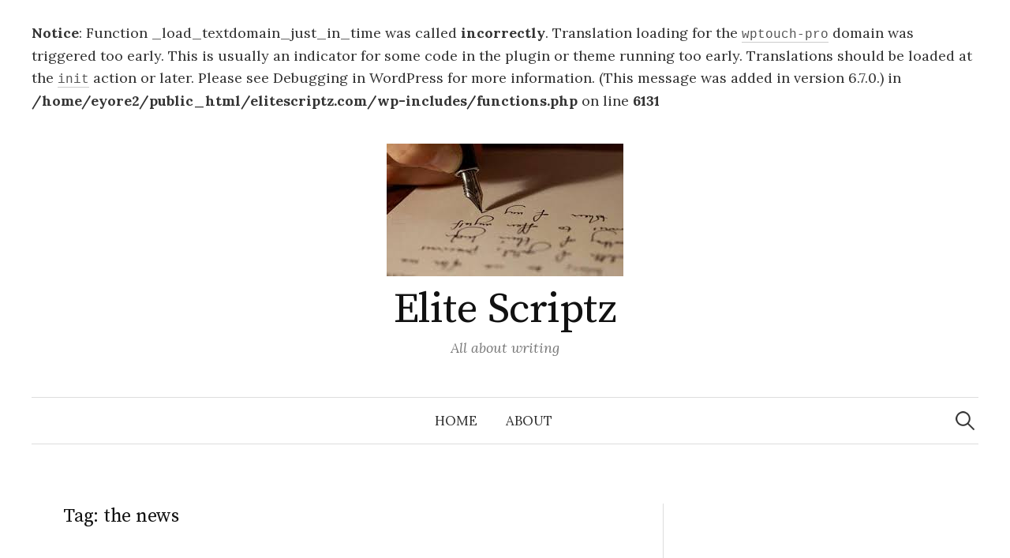

--- FILE ---
content_type: text/html; charset=UTF-8
request_url: http://www.elitescriptz.com/tag/the-news/
body_size: 9935
content:
<br />
<b>Notice</b>:  Function _load_textdomain_just_in_time was called <strong>incorrectly</strong>. Translation loading for the <code>wptouch-pro</code> domain was triggered too early. This is usually an indicator for some code in the plugin or theme running too early. Translations should be loaded at the <code>init</code> action or later. Please see <a href="https://developer.wordpress.org/advanced-administration/debug/debug-wordpress/">Debugging in WordPress</a> for more information. (This message was added in version 6.7.0.) in <b>/home/eyore2/public_html/elitescriptz.com/wp-includes/functions.php</b> on line <b>6131</b><br />
<!DOCTYPE html>
<html lang="en-US">
<head>
<meta charset="UTF-8">
<meta name="viewport" content="width=device-width, initial-scale=1">
<link rel="pingback" href="http://www.elitescriptz.com/xmlrpc.php">
<title>the news &#8211; Elite Scriptz</title>
<meta name='robots' content='max-image-preview:large' />
<link rel='dns-prefetch' href='//fonts.googleapis.com' />
<link rel="alternate" type="application/rss+xml" title="Elite Scriptz &raquo; Feed" href="http://www.elitescriptz.com/feed/" />
<link rel="alternate" type="application/rss+xml" title="Elite Scriptz &raquo; Comments Feed" href="http://www.elitescriptz.com/comments/feed/" />
<link rel="alternate" type="application/rss+xml" title="Elite Scriptz &raquo; the news Tag Feed" href="http://www.elitescriptz.com/tag/the-news/feed/" />
<style id='wp-img-auto-sizes-contain-inline-css' type='text/css'>
img:is([sizes=auto i],[sizes^="auto," i]){contain-intrinsic-size:3000px 1500px}
/*# sourceURL=wp-img-auto-sizes-contain-inline-css */
</style>
<style id='wp-emoji-styles-inline-css' type='text/css'>

	img.wp-smiley, img.emoji {
		display: inline !important;
		border: none !important;
		box-shadow: none !important;
		height: 1em !important;
		width: 1em !important;
		margin: 0 0.07em !important;
		vertical-align: -0.1em !important;
		background: none !important;
		padding: 0 !important;
	}
/*# sourceURL=wp-emoji-styles-inline-css */
</style>
<style id='wp-block-library-inline-css' type='text/css'>
:root{--wp-block-synced-color:#7a00df;--wp-block-synced-color--rgb:122,0,223;--wp-bound-block-color:var(--wp-block-synced-color);--wp-editor-canvas-background:#ddd;--wp-admin-theme-color:#007cba;--wp-admin-theme-color--rgb:0,124,186;--wp-admin-theme-color-darker-10:#006ba1;--wp-admin-theme-color-darker-10--rgb:0,107,160.5;--wp-admin-theme-color-darker-20:#005a87;--wp-admin-theme-color-darker-20--rgb:0,90,135;--wp-admin-border-width-focus:2px}@media (min-resolution:192dpi){:root{--wp-admin-border-width-focus:1.5px}}.wp-element-button{cursor:pointer}:root .has-very-light-gray-background-color{background-color:#eee}:root .has-very-dark-gray-background-color{background-color:#313131}:root .has-very-light-gray-color{color:#eee}:root .has-very-dark-gray-color{color:#313131}:root .has-vivid-green-cyan-to-vivid-cyan-blue-gradient-background{background:linear-gradient(135deg,#00d084,#0693e3)}:root .has-purple-crush-gradient-background{background:linear-gradient(135deg,#34e2e4,#4721fb 50%,#ab1dfe)}:root .has-hazy-dawn-gradient-background{background:linear-gradient(135deg,#faaca8,#dad0ec)}:root .has-subdued-olive-gradient-background{background:linear-gradient(135deg,#fafae1,#67a671)}:root .has-atomic-cream-gradient-background{background:linear-gradient(135deg,#fdd79a,#004a59)}:root .has-nightshade-gradient-background{background:linear-gradient(135deg,#330968,#31cdcf)}:root .has-midnight-gradient-background{background:linear-gradient(135deg,#020381,#2874fc)}:root{--wp--preset--font-size--normal:16px;--wp--preset--font-size--huge:42px}.has-regular-font-size{font-size:1em}.has-larger-font-size{font-size:2.625em}.has-normal-font-size{font-size:var(--wp--preset--font-size--normal)}.has-huge-font-size{font-size:var(--wp--preset--font-size--huge)}.has-text-align-center{text-align:center}.has-text-align-left{text-align:left}.has-text-align-right{text-align:right}.has-fit-text{white-space:nowrap!important}#end-resizable-editor-section{display:none}.aligncenter{clear:both}.items-justified-left{justify-content:flex-start}.items-justified-center{justify-content:center}.items-justified-right{justify-content:flex-end}.items-justified-space-between{justify-content:space-between}.screen-reader-text{border:0;clip-path:inset(50%);height:1px;margin:-1px;overflow:hidden;padding:0;position:absolute;width:1px;word-wrap:normal!important}.screen-reader-text:focus{background-color:#ddd;clip-path:none;color:#444;display:block;font-size:1em;height:auto;left:5px;line-height:normal;padding:15px 23px 14px;text-decoration:none;top:5px;width:auto;z-index:100000}html :where(.has-border-color){border-style:solid}html :where([style*=border-top-color]){border-top-style:solid}html :where([style*=border-right-color]){border-right-style:solid}html :where([style*=border-bottom-color]){border-bottom-style:solid}html :where([style*=border-left-color]){border-left-style:solid}html :where([style*=border-width]){border-style:solid}html :where([style*=border-top-width]){border-top-style:solid}html :where([style*=border-right-width]){border-right-style:solid}html :where([style*=border-bottom-width]){border-bottom-style:solid}html :where([style*=border-left-width]){border-left-style:solid}html :where(img[class*=wp-image-]){height:auto;max-width:100%}:where(figure){margin:0 0 1em}html :where(.is-position-sticky){--wp-admin--admin-bar--position-offset:var(--wp-admin--admin-bar--height,0px)}@media screen and (max-width:600px){html :where(.is-position-sticky){--wp-admin--admin-bar--position-offset:0px}}

/*# sourceURL=wp-block-library-inline-css */
</style><style id='global-styles-inline-css' type='text/css'>
:root{--wp--preset--aspect-ratio--square: 1;--wp--preset--aspect-ratio--4-3: 4/3;--wp--preset--aspect-ratio--3-4: 3/4;--wp--preset--aspect-ratio--3-2: 3/2;--wp--preset--aspect-ratio--2-3: 2/3;--wp--preset--aspect-ratio--16-9: 16/9;--wp--preset--aspect-ratio--9-16: 9/16;--wp--preset--color--black: #000000;--wp--preset--color--cyan-bluish-gray: #abb8c3;--wp--preset--color--white: #ffffff;--wp--preset--color--pale-pink: #f78da7;--wp--preset--color--vivid-red: #cf2e2e;--wp--preset--color--luminous-vivid-orange: #ff6900;--wp--preset--color--luminous-vivid-amber: #fcb900;--wp--preset--color--light-green-cyan: #7bdcb5;--wp--preset--color--vivid-green-cyan: #00d084;--wp--preset--color--pale-cyan-blue: #8ed1fc;--wp--preset--color--vivid-cyan-blue: #0693e3;--wp--preset--color--vivid-purple: #9b51e0;--wp--preset--gradient--vivid-cyan-blue-to-vivid-purple: linear-gradient(135deg,rgb(6,147,227) 0%,rgb(155,81,224) 100%);--wp--preset--gradient--light-green-cyan-to-vivid-green-cyan: linear-gradient(135deg,rgb(122,220,180) 0%,rgb(0,208,130) 100%);--wp--preset--gradient--luminous-vivid-amber-to-luminous-vivid-orange: linear-gradient(135deg,rgb(252,185,0) 0%,rgb(255,105,0) 100%);--wp--preset--gradient--luminous-vivid-orange-to-vivid-red: linear-gradient(135deg,rgb(255,105,0) 0%,rgb(207,46,46) 100%);--wp--preset--gradient--very-light-gray-to-cyan-bluish-gray: linear-gradient(135deg,rgb(238,238,238) 0%,rgb(169,184,195) 100%);--wp--preset--gradient--cool-to-warm-spectrum: linear-gradient(135deg,rgb(74,234,220) 0%,rgb(151,120,209) 20%,rgb(207,42,186) 40%,rgb(238,44,130) 60%,rgb(251,105,98) 80%,rgb(254,248,76) 100%);--wp--preset--gradient--blush-light-purple: linear-gradient(135deg,rgb(255,206,236) 0%,rgb(152,150,240) 100%);--wp--preset--gradient--blush-bordeaux: linear-gradient(135deg,rgb(254,205,165) 0%,rgb(254,45,45) 50%,rgb(107,0,62) 100%);--wp--preset--gradient--luminous-dusk: linear-gradient(135deg,rgb(255,203,112) 0%,rgb(199,81,192) 50%,rgb(65,88,208) 100%);--wp--preset--gradient--pale-ocean: linear-gradient(135deg,rgb(255,245,203) 0%,rgb(182,227,212) 50%,rgb(51,167,181) 100%);--wp--preset--gradient--electric-grass: linear-gradient(135deg,rgb(202,248,128) 0%,rgb(113,206,126) 100%);--wp--preset--gradient--midnight: linear-gradient(135deg,rgb(2,3,129) 0%,rgb(40,116,252) 100%);--wp--preset--font-size--small: 13px;--wp--preset--font-size--medium: 20px;--wp--preset--font-size--large: 36px;--wp--preset--font-size--x-large: 42px;--wp--preset--spacing--20: 0.44rem;--wp--preset--spacing--30: 0.67rem;--wp--preset--spacing--40: 1rem;--wp--preset--spacing--50: 1.5rem;--wp--preset--spacing--60: 2.25rem;--wp--preset--spacing--70: 3.38rem;--wp--preset--spacing--80: 5.06rem;--wp--preset--shadow--natural: 6px 6px 9px rgba(0, 0, 0, 0.2);--wp--preset--shadow--deep: 12px 12px 50px rgba(0, 0, 0, 0.4);--wp--preset--shadow--sharp: 6px 6px 0px rgba(0, 0, 0, 0.2);--wp--preset--shadow--outlined: 6px 6px 0px -3px rgb(255, 255, 255), 6px 6px rgb(0, 0, 0);--wp--preset--shadow--crisp: 6px 6px 0px rgb(0, 0, 0);}:where(.is-layout-flex){gap: 0.5em;}:where(.is-layout-grid){gap: 0.5em;}body .is-layout-flex{display: flex;}.is-layout-flex{flex-wrap: wrap;align-items: center;}.is-layout-flex > :is(*, div){margin: 0;}body .is-layout-grid{display: grid;}.is-layout-grid > :is(*, div){margin: 0;}:where(.wp-block-columns.is-layout-flex){gap: 2em;}:where(.wp-block-columns.is-layout-grid){gap: 2em;}:where(.wp-block-post-template.is-layout-flex){gap: 1.25em;}:where(.wp-block-post-template.is-layout-grid){gap: 1.25em;}.has-black-color{color: var(--wp--preset--color--black) !important;}.has-cyan-bluish-gray-color{color: var(--wp--preset--color--cyan-bluish-gray) !important;}.has-white-color{color: var(--wp--preset--color--white) !important;}.has-pale-pink-color{color: var(--wp--preset--color--pale-pink) !important;}.has-vivid-red-color{color: var(--wp--preset--color--vivid-red) !important;}.has-luminous-vivid-orange-color{color: var(--wp--preset--color--luminous-vivid-orange) !important;}.has-luminous-vivid-amber-color{color: var(--wp--preset--color--luminous-vivid-amber) !important;}.has-light-green-cyan-color{color: var(--wp--preset--color--light-green-cyan) !important;}.has-vivid-green-cyan-color{color: var(--wp--preset--color--vivid-green-cyan) !important;}.has-pale-cyan-blue-color{color: var(--wp--preset--color--pale-cyan-blue) !important;}.has-vivid-cyan-blue-color{color: var(--wp--preset--color--vivid-cyan-blue) !important;}.has-vivid-purple-color{color: var(--wp--preset--color--vivid-purple) !important;}.has-black-background-color{background-color: var(--wp--preset--color--black) !important;}.has-cyan-bluish-gray-background-color{background-color: var(--wp--preset--color--cyan-bluish-gray) !important;}.has-white-background-color{background-color: var(--wp--preset--color--white) !important;}.has-pale-pink-background-color{background-color: var(--wp--preset--color--pale-pink) !important;}.has-vivid-red-background-color{background-color: var(--wp--preset--color--vivid-red) !important;}.has-luminous-vivid-orange-background-color{background-color: var(--wp--preset--color--luminous-vivid-orange) !important;}.has-luminous-vivid-amber-background-color{background-color: var(--wp--preset--color--luminous-vivid-amber) !important;}.has-light-green-cyan-background-color{background-color: var(--wp--preset--color--light-green-cyan) !important;}.has-vivid-green-cyan-background-color{background-color: var(--wp--preset--color--vivid-green-cyan) !important;}.has-pale-cyan-blue-background-color{background-color: var(--wp--preset--color--pale-cyan-blue) !important;}.has-vivid-cyan-blue-background-color{background-color: var(--wp--preset--color--vivid-cyan-blue) !important;}.has-vivid-purple-background-color{background-color: var(--wp--preset--color--vivid-purple) !important;}.has-black-border-color{border-color: var(--wp--preset--color--black) !important;}.has-cyan-bluish-gray-border-color{border-color: var(--wp--preset--color--cyan-bluish-gray) !important;}.has-white-border-color{border-color: var(--wp--preset--color--white) !important;}.has-pale-pink-border-color{border-color: var(--wp--preset--color--pale-pink) !important;}.has-vivid-red-border-color{border-color: var(--wp--preset--color--vivid-red) !important;}.has-luminous-vivid-orange-border-color{border-color: var(--wp--preset--color--luminous-vivid-orange) !important;}.has-luminous-vivid-amber-border-color{border-color: var(--wp--preset--color--luminous-vivid-amber) !important;}.has-light-green-cyan-border-color{border-color: var(--wp--preset--color--light-green-cyan) !important;}.has-vivid-green-cyan-border-color{border-color: var(--wp--preset--color--vivid-green-cyan) !important;}.has-pale-cyan-blue-border-color{border-color: var(--wp--preset--color--pale-cyan-blue) !important;}.has-vivid-cyan-blue-border-color{border-color: var(--wp--preset--color--vivid-cyan-blue) !important;}.has-vivid-purple-border-color{border-color: var(--wp--preset--color--vivid-purple) !important;}.has-vivid-cyan-blue-to-vivid-purple-gradient-background{background: var(--wp--preset--gradient--vivid-cyan-blue-to-vivid-purple) !important;}.has-light-green-cyan-to-vivid-green-cyan-gradient-background{background: var(--wp--preset--gradient--light-green-cyan-to-vivid-green-cyan) !important;}.has-luminous-vivid-amber-to-luminous-vivid-orange-gradient-background{background: var(--wp--preset--gradient--luminous-vivid-amber-to-luminous-vivid-orange) !important;}.has-luminous-vivid-orange-to-vivid-red-gradient-background{background: var(--wp--preset--gradient--luminous-vivid-orange-to-vivid-red) !important;}.has-very-light-gray-to-cyan-bluish-gray-gradient-background{background: var(--wp--preset--gradient--very-light-gray-to-cyan-bluish-gray) !important;}.has-cool-to-warm-spectrum-gradient-background{background: var(--wp--preset--gradient--cool-to-warm-spectrum) !important;}.has-blush-light-purple-gradient-background{background: var(--wp--preset--gradient--blush-light-purple) !important;}.has-blush-bordeaux-gradient-background{background: var(--wp--preset--gradient--blush-bordeaux) !important;}.has-luminous-dusk-gradient-background{background: var(--wp--preset--gradient--luminous-dusk) !important;}.has-pale-ocean-gradient-background{background: var(--wp--preset--gradient--pale-ocean) !important;}.has-electric-grass-gradient-background{background: var(--wp--preset--gradient--electric-grass) !important;}.has-midnight-gradient-background{background: var(--wp--preset--gradient--midnight) !important;}.has-small-font-size{font-size: var(--wp--preset--font-size--small) !important;}.has-medium-font-size{font-size: var(--wp--preset--font-size--medium) !important;}.has-large-font-size{font-size: var(--wp--preset--font-size--large) !important;}.has-x-large-font-size{font-size: var(--wp--preset--font-size--x-large) !important;}
/*# sourceURL=global-styles-inline-css */
</style>

<style id='classic-theme-styles-inline-css' type='text/css'>
/*! This file is auto-generated */
.wp-block-button__link{color:#fff;background-color:#32373c;border-radius:9999px;box-shadow:none;text-decoration:none;padding:calc(.667em + 2px) calc(1.333em + 2px);font-size:1.125em}.wp-block-file__button{background:#32373c;color:#fff;text-decoration:none}
/*# sourceURL=/wp-includes/css/classic-themes.min.css */
</style>
<link rel='stylesheet' id='graphy-font-css' href='https://fonts.googleapis.com/css?family=Source+Serif+Pro%3A400%7CLora%3A400%2C400italic%2C700&#038;subset=latin%2Clatin-ext' type='text/css' media='all' />
<link rel='stylesheet' id='genericons-css' href='http://www.elitescriptz.com/wp-content/themes/graphy/genericons/genericons.css?ver=3.4.1' type='text/css' media='all' />
<link rel='stylesheet' id='normalize-css' href='http://www.elitescriptz.com/wp-content/themes/graphy/css/normalize.css?ver=4.1.1' type='text/css' media='all' />
<link rel='stylesheet' id='graphy-style-css' href='http://www.elitescriptz.com/wp-content/themes/graphy/style.css?ver=2.3.2' type='text/css' media='all' />
<script type="text/javascript" src="http://www.elitescriptz.com/wp-includes/js/jquery/jquery.min.js?ver=3.7.1" id="jquery-core-js"></script>
<script type="text/javascript" src="http://www.elitescriptz.com/wp-includes/js/jquery/jquery-migrate.min.js?ver=3.4.1" id="jquery-migrate-js"></script>
<link rel="https://api.w.org/" href="http://www.elitescriptz.com/wp-json/" /><link rel="alternate" title="JSON" type="application/json" href="http://www.elitescriptz.com/wp-json/wp/v2/tags/81" /><meta name="generator" content="WordPress 6.9" />
<style data-context="foundation-flickity-css">/*! Flickity v2.0.2
http://flickity.metafizzy.co
---------------------------------------------- */.flickity-enabled{position:relative}.flickity-enabled:focus{outline:0}.flickity-viewport{overflow:hidden;position:relative;height:100%}.flickity-slider{position:absolute;width:100%;height:100%}.flickity-enabled.is-draggable{-webkit-tap-highlight-color:transparent;tap-highlight-color:transparent;-webkit-user-select:none;-moz-user-select:none;-ms-user-select:none;user-select:none}.flickity-enabled.is-draggable .flickity-viewport{cursor:move;cursor:-webkit-grab;cursor:grab}.flickity-enabled.is-draggable .flickity-viewport.is-pointer-down{cursor:-webkit-grabbing;cursor:grabbing}.flickity-prev-next-button{position:absolute;top:50%;width:44px;height:44px;border:none;border-radius:50%;background:#fff;background:hsla(0,0%,100%,.75);cursor:pointer;-webkit-transform:translateY(-50%);transform:translateY(-50%)}.flickity-prev-next-button:hover{background:#fff}.flickity-prev-next-button:focus{outline:0;box-shadow:0 0 0 5px #09f}.flickity-prev-next-button:active{opacity:.6}.flickity-prev-next-button.previous{left:10px}.flickity-prev-next-button.next{right:10px}.flickity-rtl .flickity-prev-next-button.previous{left:auto;right:10px}.flickity-rtl .flickity-prev-next-button.next{right:auto;left:10px}.flickity-prev-next-button:disabled{opacity:.3;cursor:auto}.flickity-prev-next-button svg{position:absolute;left:20%;top:20%;width:60%;height:60%}.flickity-prev-next-button .arrow{fill:#333}.flickity-page-dots{position:absolute;width:100%;bottom:-25px;padding:0;margin:0;list-style:none;text-align:center;line-height:1}.flickity-rtl .flickity-page-dots{direction:rtl}.flickity-page-dots .dot{display:inline-block;width:10px;height:10px;margin:0 8px;background:#333;border-radius:50%;opacity:.25;cursor:pointer}.flickity-page-dots .dot.is-selected{opacity:1}</style><style data-context="foundation-slideout-css">.slideout-menu{position:fixed;left:0;top:0;bottom:0;right:auto;z-index:0;width:256px;overflow-y:auto;-webkit-overflow-scrolling:touch;display:none}.slideout-menu.pushit-right{left:auto;right:0}.slideout-panel{position:relative;z-index:1;will-change:transform}.slideout-open,.slideout-open .slideout-panel,.slideout-open body{overflow:hidden}.slideout-open .slideout-menu{display:block}.pushit{display:none}</style>	<style type="text/css">
		/* Colors */
				.entry-content a, .entry-summary a, .page-content a, .author-profile-description a, .comment-content a, .main-navigation .current_page_item > a, .main-navigation .current-menu-item > a {
			color: #a62425;
		}
						.main-navigation a:hover, .entry-content a:hover, .entry-summary a:hover, .page-content a:hover, .author-profile-description a:hover, .comment-content a:hover {
			color: #b85051;
		}
		
				/* Logo */
			.site-logo {
											}
						</style>
	<style type="text/css">.recentcomments a{display:inline !important;padding:0 !important;margin:0 !important;}</style><style>.ios7.web-app-mode.has-fixed header{ background-color: rgba(3,122,221,.88);}</style></head>

<body class="archive tag tag-the-news tag-81 wp-theme-graphy has-sidebar footer-0 has-avatars">
<div id="page" class="hfeed site">
	<a class="skip-link screen-reader-text" href="#content">Skip to content</a>

	<header id="masthead" class="site-header">

		<div class="site-branding">
				<div class="site-logo"><a href="http://www.elitescriptz.com/" rel="home"><img alt="" src="http://www.elitescriptz.com/wp-content/uploads/2014/07/Elite-Script.jpg" /></a></div>
				<div class="site-title"><a href="http://www.elitescriptz.com/" rel="home">Elite Scriptz</a></div>
						<div class="site-description">All about writing</div>
						</div><!-- .site-branding -->

				<nav id="site-navigation" class="main-navigation">
			<button class="menu-toggle"><span class="menu-text">Menu</span></button>
			<div class="menu"><ul>
<li ><a href="http://www.elitescriptz.com/">Home</a></li><li class="page_item page-item-495"><a href="http://www.elitescriptz.com/about/">About</a></li>
</ul></div>
						<form role="search" method="get" class="search-form" action="http://www.elitescriptz.com/">
				<label>
					<span class="screen-reader-text">Search for:</span>
					<input type="search" class="search-field" placeholder="Search &hellip;" value="" name="s" />
				</label>
				<input type="submit" class="search-submit" value="Search" />
			</form>					</nav><!-- #site-navigation -->
		
		
	</header><!-- #masthead -->

	<div id="content" class="site-content">

	<section id="primary" class="content-area">
		<main id="main" class="site-main">

		
			<header class="page-header">
				<h1 class="page-title">Tag: <span>the news</span></h1>			</header><!-- .page-header -->

						
				
<div class="post-list post-grid-list">
	<article id="post-2480" class="post-2480 post type-post status-publish format-standard hentry category-general tag-the-news">
				<div class="post-list-content">
			<header class="entry-header">
								<div class="cat-links"><a rel="category tag" href="http://www.elitescriptz.com/category/general/" class="category category-3">General</a></div><!-- .cat-links -->
				<h2 class="entry-title"><a href="http://www.elitescriptz.com/emotional-harmonization/" rel="bookmark">Emotional Harmonization</a></h2>
					<div class="entry-meta">
		Posted		<span class="posted-on">on		<a href="http://www.elitescriptz.com/emotional-harmonization/" rel="bookmark"><time class="entry-date published updated" datetime="2019-04-10T16:33:06+00:00">April 10, 2019</time></a>		</span>
		<span class="byline">by			<span class="author vcard">
				<a class="url fn n" href="http://www.elitescriptz.com/author/messina/" title="View all posts by Messina"><span class="author-name">Messina</span></a>
			</span>
		</span>
			</div><!-- .entry-meta -->
				</header><!-- .entry-header -->
			<div class="entry-summary">
				<p>When we thought about the phrase Emotional Harmonization, immediately usually they arise ideas to us like: Inner balance, internal peace, to be very well with o...</p>
			</div><!-- .entry-summary -->
		</div><!-- .post-list-content -->
	</article><!-- #post-## -->
</div><!-- .post-list -->
			
				
<div class="post-list post-grid-list">
	<article id="post-886" class="post-886 post type-post status-publish format-standard hentry category-general tag-the-news">
				<div class="post-list-content">
			<header class="entry-header">
								<div class="cat-links"><a rel="category tag" href="http://www.elitescriptz.com/category/general/" class="category category-3">General</a></div><!-- .cat-links -->
				<h2 class="entry-title"><a href="http://www.elitescriptz.com/prescriptions/" rel="bookmark">Prescriptions</a></h2>
					<div class="entry-meta">
		Posted		<span class="posted-on">on		<a href="http://www.elitescriptz.com/prescriptions/" rel="bookmark"><time class="entry-date published updated" datetime="2015-09-20T08:27:05+00:00">September 20, 2015</time></a>		</span>
		<span class="byline">by			<span class="author vcard">
				<a class="url fn n" href="http://www.elitescriptz.com/author/messina/" title="View all posts by Messina"><span class="author-name">Messina</span></a>
			</span>
		</span>
			</div><!-- .entry-meta -->
				</header><!-- .entry-header -->
			<div class="entry-summary">
				<p>Nevertheless, these foods do not have all the same times of baking. If we placed all together one in the frying pan for when the eggplant the meat is ready prob...</p>
			</div><!-- .entry-summary -->
		</div><!-- .post-list-content -->
	</article><!-- #post-## -->
</div><!-- .post-list -->
			
				
<div class="post-list post-grid-list">
	<article id="post-245" class="post-245 post type-post status-publish format-standard hentry category-news tag-the-news">
				<div class="post-list-content">
			<header class="entry-header">
								<div class="cat-links"><a rel="category tag" href="http://www.elitescriptz.com/category/news/" class="category category-2">News</a></div><!-- .cat-links -->
				<h2 class="entry-title"><a href="http://www.elitescriptz.com/house-answering-surveys/" rel="bookmark">House Answering Surveys</a></h2>
					<div class="entry-meta">
		Posted		<span class="posted-on">on		<a href="http://www.elitescriptz.com/house-answering-surveys/" rel="bookmark"><time class="entry-date published updated" datetime="2013-10-04T09:34:33+00:00">October 4, 2013</time></a>		</span>
		<span class="byline">by			<span class="author vcard">
				<a class="url fn n" href="http://www.elitescriptz.com/author/messina/" title="View all posts by Messina"><span class="author-name">Messina</span></a>
			</span>
		</span>
			</div><!-- .entry-meta -->
				</header><!-- .entry-header -->
			<div class="entry-summary">
				<p>Nowadays the opportunities exceed to us in order to find the way to make extra money. To make money in house answering surveys through Internet is an excellent ...</p>
			</div><!-- .entry-summary -->
		</div><!-- .post-list-content -->
	</article><!-- #post-## -->
</div><!-- .post-list -->
			
			
		
		</main><!-- #main -->
	</section><!-- #primary -->


<div id="secondary" class="sidebar-area" role="complementary">
		<div class="normal-sidebar widget-area">
		<aside id="text-2" class="widget widget_text">			<div class="textwidget"><iframe src="//www.youtube.com/embed/68_E_gRIkYQ" frameborder="0" allowfullscreen></iframe></div>
		</aside><aside id="search-2" class="widget widget_search"><form role="search" method="get" class="search-form" action="http://www.elitescriptz.com/">
				<label>
					<span class="screen-reader-text">Search for:</span>
					<input type="search" class="search-field" placeholder="Search &hellip;" value="" name="s" />
				</label>
				<input type="submit" class="search-submit" value="Search" />
			</form></aside>
		<aside id="recent-posts-2" class="widget widget_recent_entries">
		<h2 class="widget-title">Recent Posts</h2>
		<ul>
											<li>
					<a href="http://www.elitescriptz.com/german-championship/">German Championship</a>
									</li>
											<li>
					<a href="http://www.elitescriptz.com/chinese-phone-friend-or-foe/">Chinese Phone: Friend Or Foe ?</a>
									</li>
											<li>
					<a href="http://www.elitescriptz.com/ben-ali-tunisia/">Ben Ali Tunisia</a>
									</li>
											<li>
					<a href="http://www.elitescriptz.com/major-european-languages/">Major European Languages</a>
									</li>
											<li>
					<a href="http://www.elitescriptz.com/dom-perignon/">Dom Perignon</a>
									</li>
					</ul>

		</aside><aside id="recent-comments-2" class="widget widget_recent_comments"><h2 class="widget-title">Recent Comments</h2><ul id="recentcomments"></ul></aside><aside id="archives-2" class="widget widget_archive"><h2 class="widget-title">Archives</h2>
			<ul>
					<li><a href='http://www.elitescriptz.com/2019/11/'>November 2019</a></li>
	<li><a href='http://www.elitescriptz.com/2019/10/'>October 2019</a></li>
	<li><a href='http://www.elitescriptz.com/2019/08/'>August 2019</a></li>
	<li><a href='http://www.elitescriptz.com/2019/07/'>July 2019</a></li>
	<li><a href='http://www.elitescriptz.com/2019/06/'>June 2019</a></li>
	<li><a href='http://www.elitescriptz.com/2019/05/'>May 2019</a></li>
	<li><a href='http://www.elitescriptz.com/2019/04/'>April 2019</a></li>
	<li><a href='http://www.elitescriptz.com/2019/03/'>March 2019</a></li>
	<li><a href='http://www.elitescriptz.com/2019/02/'>February 2019</a></li>
	<li><a href='http://www.elitescriptz.com/2019/01/'>January 2019</a></li>
	<li><a href='http://www.elitescriptz.com/2018/12/'>December 2018</a></li>
	<li><a href='http://www.elitescriptz.com/2018/11/'>November 2018</a></li>
	<li><a href='http://www.elitescriptz.com/2018/10/'>October 2018</a></li>
	<li><a href='http://www.elitescriptz.com/2018/09/'>September 2018</a></li>
	<li><a href='http://www.elitescriptz.com/2018/08/'>August 2018</a></li>
	<li><a href='http://www.elitescriptz.com/2018/07/'>July 2018</a></li>
	<li><a href='http://www.elitescriptz.com/2018/06/'>June 2018</a></li>
	<li><a href='http://www.elitescriptz.com/2018/05/'>May 2018</a></li>
	<li><a href='http://www.elitescriptz.com/2018/04/'>April 2018</a></li>
	<li><a href='http://www.elitescriptz.com/2018/03/'>March 2018</a></li>
	<li><a href='http://www.elitescriptz.com/2018/02/'>February 2018</a></li>
	<li><a href='http://www.elitescriptz.com/2018/01/'>January 2018</a></li>
	<li><a href='http://www.elitescriptz.com/2017/12/'>December 2017</a></li>
	<li><a href='http://www.elitescriptz.com/2017/11/'>November 2017</a></li>
	<li><a href='http://www.elitescriptz.com/2017/08/'>August 2017</a></li>
	<li><a href='http://www.elitescriptz.com/2017/07/'>July 2017</a></li>
	<li><a href='http://www.elitescriptz.com/2017/06/'>June 2017</a></li>
	<li><a href='http://www.elitescriptz.com/2017/05/'>May 2017</a></li>
	<li><a href='http://www.elitescriptz.com/2017/04/'>April 2017</a></li>
	<li><a href='http://www.elitescriptz.com/2016/11/'>November 2016</a></li>
	<li><a href='http://www.elitescriptz.com/2016/10/'>October 2016</a></li>
	<li><a href='http://www.elitescriptz.com/2016/09/'>September 2016</a></li>
	<li><a href='http://www.elitescriptz.com/2016/07/'>July 2016</a></li>
	<li><a href='http://www.elitescriptz.com/2016/06/'>June 2016</a></li>
	<li><a href='http://www.elitescriptz.com/2016/05/'>May 2016</a></li>
	<li><a href='http://www.elitescriptz.com/2016/04/'>April 2016</a></li>
	<li><a href='http://www.elitescriptz.com/2016/03/'>March 2016</a></li>
	<li><a href='http://www.elitescriptz.com/2016/01/'>January 2016</a></li>
	<li><a href='http://www.elitescriptz.com/2015/12/'>December 2015</a></li>
	<li><a href='http://www.elitescriptz.com/2015/11/'>November 2015</a></li>
	<li><a href='http://www.elitescriptz.com/2015/10/'>October 2015</a></li>
	<li><a href='http://www.elitescriptz.com/2015/09/'>September 2015</a></li>
	<li><a href='http://www.elitescriptz.com/2015/08/'>August 2015</a></li>
	<li><a href='http://www.elitescriptz.com/2015/06/'>June 2015</a></li>
	<li><a href='http://www.elitescriptz.com/2015/05/'>May 2015</a></li>
	<li><a href='http://www.elitescriptz.com/2015/04/'>April 2015</a></li>
	<li><a href='http://www.elitescriptz.com/2014/12/'>December 2014</a></li>
	<li><a href='http://www.elitescriptz.com/2014/11/'>November 2014</a></li>
	<li><a href='http://www.elitescriptz.com/2014/10/'>October 2014</a></li>
	<li><a href='http://www.elitescriptz.com/2014/09/'>September 2014</a></li>
	<li><a href='http://www.elitescriptz.com/2014/08/'>August 2014</a></li>
	<li><a href='http://www.elitescriptz.com/2014/07/'>July 2014</a></li>
	<li><a href='http://www.elitescriptz.com/2014/06/'>June 2014</a></li>
	<li><a href='http://www.elitescriptz.com/2014/05/'>May 2014</a></li>
	<li><a href='http://www.elitescriptz.com/2014/04/'>April 2014</a></li>
	<li><a href='http://www.elitescriptz.com/2014/03/'>March 2014</a></li>
	<li><a href='http://www.elitescriptz.com/2014/02/'>February 2014</a></li>
	<li><a href='http://www.elitescriptz.com/2014/01/'>January 2014</a></li>
	<li><a href='http://www.elitescriptz.com/2013/12/'>December 2013</a></li>
	<li><a href='http://www.elitescriptz.com/2013/10/'>October 2013</a></li>
	<li><a href='http://www.elitescriptz.com/2013/09/'>September 2013</a></li>
	<li><a href='http://www.elitescriptz.com/2013/08/'>August 2013</a></li>
	<li><a href='http://www.elitescriptz.com/2013/06/'>June 2013</a></li>
	<li><a href='http://www.elitescriptz.com/2013/04/'>April 2013</a></li>
			</ul>

			</aside><aside id="categories-2" class="widget widget_categories"><h2 class="widget-title">Categories</h2>
			<ul>
					<li class="cat-item cat-item-3"><a href="http://www.elitescriptz.com/category/general/">General</a>
</li>
	<li class="cat-item cat-item-2"><a href="http://www.elitescriptz.com/category/news/">News</a>
</li>
			</ul>

			</aside><aside id="meta-2" class="widget widget_meta"><h2 class="widget-title">Meta</h2>
		<ul>
						<li><a href="http://www.elitescriptz.com/wp-login.php">Log in</a></li>
			<li><a href="http://www.elitescriptz.com/feed/">Entries feed</a></li>
			<li><a href="http://www.elitescriptz.com/comments/feed/">Comments feed</a></li>

			<li><a href="https://wordpress.org/">WordPress.org</a></li>
		</ul>

		</aside>	</div><!-- .normal-sidebar -->
	</div><!-- #secondary -->

	</div><!-- #content -->

	<footer id="colophon" class="site-footer">

		
		<div class="site-bottom">

			<div class="site-info">
				<div class="site-copyright">
					&copy; 2026 <a href="http://www.elitescriptz.com/" rel="home">Elite Scriptz</a>
				</div><!-- .site-copyright -->
				<div class="site-credit">
					Powered by <a href="https://wordpress.org/">WordPress</a>				<span class="site-credit-sep"> | </span>
					Theme: <a href="http://themegraphy.com/wordpress-themes/graphy/">Graphy</a> by Themegraphy				</div><!-- .site-credit -->
			</div><!-- .site-info -->

		</div><!-- .site-bottom -->

	</footer><!-- #colophon -->
</div><!-- #page -->

<script type="speculationrules">
{"prefetch":[{"source":"document","where":{"and":[{"href_matches":"/*"},{"not":{"href_matches":["/wp-*.php","/wp-admin/*","/wp-content/uploads/*","/wp-content/*","/wp-content/plugins/*","/wp-content/themes/graphy/*","/*\\?(.+)"]}},{"not":{"selector_matches":"a[rel~=\"nofollow\"]"}},{"not":{"selector_matches":".no-prefetch, .no-prefetch a"}}]},"eagerness":"conservative"}]}
</script>
<!-- Powered by WPtouch: 4.3.62 --><script type="text/javascript" src="http://www.elitescriptz.com/wp-content/themes/graphy/js/jquery.fitvids.js?ver=1.1" id="fitvids-js"></script>
<script type="text/javascript" src="http://www.elitescriptz.com/wp-content/themes/graphy/js/skip-link-focus-fix.js?ver=20160525" id="graphy-skip-link-focus-fix-js"></script>
<script type="text/javascript" src="http://www.elitescriptz.com/wp-content/themes/graphy/js/navigation.js?ver=20160525" id="graphy-navigation-js"></script>
<script type="text/javascript" src="http://www.elitescriptz.com/wp-content/themes/graphy/js/doubletaptogo.min.js?ver=1.0.0" id="double-tap-to-go-js"></script>
<script type="text/javascript" src="http://www.elitescriptz.com/wp-content/themes/graphy/js/functions.js?ver=20160822" id="graphy-functions-js"></script>
<script id="wp-emoji-settings" type="application/json">
{"baseUrl":"https://s.w.org/images/core/emoji/17.0.2/72x72/","ext":".png","svgUrl":"https://s.w.org/images/core/emoji/17.0.2/svg/","svgExt":".svg","source":{"concatemoji":"http://www.elitescriptz.com/wp-includes/js/wp-emoji-release.min.js?ver=6.9"}}
</script>
<script type="module">
/* <![CDATA[ */
/*! This file is auto-generated */
const a=JSON.parse(document.getElementById("wp-emoji-settings").textContent),o=(window._wpemojiSettings=a,"wpEmojiSettingsSupports"),s=["flag","emoji"];function i(e){try{var t={supportTests:e,timestamp:(new Date).valueOf()};sessionStorage.setItem(o,JSON.stringify(t))}catch(e){}}function c(e,t,n){e.clearRect(0,0,e.canvas.width,e.canvas.height),e.fillText(t,0,0);t=new Uint32Array(e.getImageData(0,0,e.canvas.width,e.canvas.height).data);e.clearRect(0,0,e.canvas.width,e.canvas.height),e.fillText(n,0,0);const a=new Uint32Array(e.getImageData(0,0,e.canvas.width,e.canvas.height).data);return t.every((e,t)=>e===a[t])}function p(e,t){e.clearRect(0,0,e.canvas.width,e.canvas.height),e.fillText(t,0,0);var n=e.getImageData(16,16,1,1);for(let e=0;e<n.data.length;e++)if(0!==n.data[e])return!1;return!0}function u(e,t,n,a){switch(t){case"flag":return n(e,"\ud83c\udff3\ufe0f\u200d\u26a7\ufe0f","\ud83c\udff3\ufe0f\u200b\u26a7\ufe0f")?!1:!n(e,"\ud83c\udde8\ud83c\uddf6","\ud83c\udde8\u200b\ud83c\uddf6")&&!n(e,"\ud83c\udff4\udb40\udc67\udb40\udc62\udb40\udc65\udb40\udc6e\udb40\udc67\udb40\udc7f","\ud83c\udff4\u200b\udb40\udc67\u200b\udb40\udc62\u200b\udb40\udc65\u200b\udb40\udc6e\u200b\udb40\udc67\u200b\udb40\udc7f");case"emoji":return!a(e,"\ud83e\u1fac8")}return!1}function f(e,t,n,a){let r;const o=(r="undefined"!=typeof WorkerGlobalScope&&self instanceof WorkerGlobalScope?new OffscreenCanvas(300,150):document.createElement("canvas")).getContext("2d",{willReadFrequently:!0}),s=(o.textBaseline="top",o.font="600 32px Arial",{});return e.forEach(e=>{s[e]=t(o,e,n,a)}),s}function r(e){var t=document.createElement("script");t.src=e,t.defer=!0,document.head.appendChild(t)}a.supports={everything:!0,everythingExceptFlag:!0},new Promise(t=>{let n=function(){try{var e=JSON.parse(sessionStorage.getItem(o));if("object"==typeof e&&"number"==typeof e.timestamp&&(new Date).valueOf()<e.timestamp+604800&&"object"==typeof e.supportTests)return e.supportTests}catch(e){}return null}();if(!n){if("undefined"!=typeof Worker&&"undefined"!=typeof OffscreenCanvas&&"undefined"!=typeof URL&&URL.createObjectURL&&"undefined"!=typeof Blob)try{var e="postMessage("+f.toString()+"("+[JSON.stringify(s),u.toString(),c.toString(),p.toString()].join(",")+"));",a=new Blob([e],{type:"text/javascript"});const r=new Worker(URL.createObjectURL(a),{name:"wpTestEmojiSupports"});return void(r.onmessage=e=>{i(n=e.data),r.terminate(),t(n)})}catch(e){}i(n=f(s,u,c,p))}t(n)}).then(e=>{for(const n in e)a.supports[n]=e[n],a.supports.everything=a.supports.everything&&a.supports[n],"flag"!==n&&(a.supports.everythingExceptFlag=a.supports.everythingExceptFlag&&a.supports[n]);var t;a.supports.everythingExceptFlag=a.supports.everythingExceptFlag&&!a.supports.flag,a.supports.everything||((t=a.source||{}).concatemoji?r(t.concatemoji):t.wpemoji&&t.twemoji&&(r(t.twemoji),r(t.wpemoji)))});
//# sourceURL=http://www.elitescriptz.com/wp-includes/js/wp-emoji-loader.min.js
/* ]]> */
</script>

</body>
</html>
